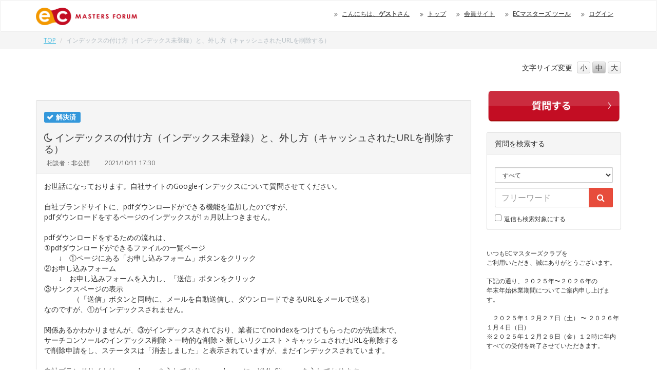

--- FILE ---
content_type: text/html; charset=UTF-8
request_url: https://forum.ec-masters.net/post_view.php?id=20434
body_size: 58343
content:
<!DOCTYPE html>
<html>
<head prefix="og: https://ogp.me/ns#">
<!-- Google Tag Manager -->
<script>(function(w,d,s,l,i){w[l]=w[l]||[];w[l].push({'gtm.start':
new Date().getTime(),event:'gtm.js'});var f=d.getElementsByTagName(s)[0],
j=d.createElement(s),dl=l!='dataLayer'?'&l='+l:'';j.async=true;j.src=
'https://www.googletagmanager.com/gtm.js?id='+i+dl;f.parentNode.insertBefore(j,f);
})(window,document,'script','dataLayer','GTM-WV8XQ2CQ');</script>
<!-- End Google Tag Manager -->

<!-- Google Tag Manager -->
<script>(function(w,d,s,l,i){w[l]=w[l]||[];w[l].push({'gtm.start':
new Date().getTime(),event:'gtm.js'});var f=d.getElementsByTagName(s)[0],
j=d.createElement(s),dl=l!='dataLayer'?'&l='+l:'';j.async=true;j.src=
'https://www.googletagmanager.com/gtm.js?id='+i+dl;f.parentNode.insertBefore(j,f);
})(window,document,'script','dataLayer','GTM-MCV4ZPNW');</script>
<!-- End Google Tag Manager -->


<meta charset="utf-8">
<meta http-equiv="X-UA-Compatible" content="IE=edge">
<meta name="viewport" content="width=device-width, initial-scale=1">
<meta name="description" content="">
<meta name="author" content="EC MASTERS">

<meta property="og:url" content="https://forum.ec-masters.net/forum_index.php" />
<meta property="og:type" content="website" />
<meta property="og:title" content="ECマスターズフォーラム" />
<meta property="og:description" content="ネットショップ運営者ためのお悩み解決掲示板" />
<meta property="og:site_name" content="ECマスターズフォーラム" />
<meta property="og:image" content="https://forum.ec-masters.net/img/logo.png" />

<title>インデックスの付け方（インデックス未登録）と、外し方（キャッシュされたURLを削除する）｜ECマスターズ フォーラム</title>

<!-- Google tag (gtag.js) --><script async src="https://www.googletagmanager.com/gtag/js?id=G-DJMHV13DJB"></script>
<script>
window.dataLayer = window.dataLayer || [];
function gtag(){dataLayer.push(arguments);}
gtag('js', new Date());
gtag('config', 'G-DJMHV13DJB');
</script>
<!-- Ptengine Tag -->
<script type="text/javascript" src="https://js.ptengine.jp/4a15d4fd.js"></script>
<!-- End Ptengine Tag -->
<link href="css/bootstrap.css" rel="stylesheet" type="text/css">
<link href="css/view_add_style.css" rel="stylesheet" type="text/css">
<link href="css/font-awesome.min.css" rel="stylesheet" type="text/css">
<style>
@media(min-width:768px){div.spoldnewlink{display: none !important;}}
@media(max-width:767px){div.pcoldnewlink{display: none !important;}}

span.label.ic04 {background-color: #3D8B40;}
span.label.ic04:before {font-family:FontAwesome; content:'\f05e';color:#fff; display: block; width: -1em; height: 1em; position: absolute; left: 5px; top: 3px;}
span.label.ic05 {background-color: #FE4CDA;}
span.label.ic05:before {font-family:FontAwesome; content:'\f112';color:#fff; display: block; width: -1em; height: 1em; position: absolute; left: 5px; top: 3px;}
span.label.ic06 {background-color: #008080;}
span.label.ic06:before {font-family:FontAwesome; content:'\f118';color:#fff; display: block; width: -1em; height: 1em; position: absolute; left: 5px; top: 3px;}
span.label.ic07 {background-color: #C000C0;}
span.label.ic07:before {font-family:FontAwesome; content:'\f05a';color:#fff; display: block; width: -1em; height: 1em; position: absolute; left: 5px; top: 6px;}
span.label.ic08 {background-color: #C00000;}
span.label.ic08:before {font-family:FontAwesome; content:'\f05a';color:#fff; display: block; width: -1em; height: 1em; position: absolute; left: 5px; top: 6px;}


// tab-listを<a href対応に
.tab-list {
  display: flex;
  list-style: none;
  margin: 0;
  padding: 0;
  border-bottom: 1px solid #ddd;
}

.tab-list li {
  flex: 1;
  margin-right: 2px;
  padding: 0;
  font-weight: bold;
  font-size: 1.4rem;
}
.tab-list li a {
    display: block;
    padding: 1rem;
    color: #666;
    text-decoration: none;
    font-weight: bold;
    font-size: 1.4rem;
    background: #f5f5f5;
    transition: all 0.3s ease;
}

.tab-list li a:hover {
    color: #666;
}

.tab-list li.active a {
    background: #f44336;
    color: #fff;
}

table.userlist {
	width:100%;
	border-collapse: collapse;
	text-align: left;
	border-top: 1px dotted #ccc;
}
table.userlist td {
	padding: 20px;
	vertical-align: top;
	border-bottom: 1px dotted #ccc;
}
table.userlist tr:nth-child(2n) {
    background: #F3F3F3;
}

table.userbox {
	width:100%;
	border-collapse: collapse;
	text-align: left;
}
table.userbox td {
	padding: 10px;
	vertical-align: top;
}
table.userbox tr:nth-child(2n) {
    background: none;
}
table.userbox tr{
	border-bottom: 1px dotted #ccc;
}
table.userbox tr:last-child {
    border-bottom: none;
}

tr.userboxlast td.userboxlast{
	border-bottom: none;
}

div.ecmbtn {
    border-radius: 10px 10px 10px 10px;
    padding:10px 0px;
    text-align:center;
    border:solid 1px #CCCCCC;
    width:100%;
    font-size:150%;
    margin-bottom:1em;
    background-color:#FFFFFF;
}
div.ecmbtn:hover {
	background-color:#CCCCCC;
	cursor : pointer;
}

.logo{
	height:34px;
}
</style>
<link href="css/custom.20180508.css" rel="stylesheet" type="text/css">
<script type="application/ld+json">
{
	"@context": "https://schema.org",
	"@type": "QAPage",
    "mainEntity": {
		"@type": "Question",
		"name": "インデックスの付け方（インデックス未登録）と、外し方（キャッシュされたURLを削除する）",
		"text": "お世話になっております。自社サイトのGoogleインデックスについて質問させてください。自社ブランドサイトに、pdfダウンロ―ドができる機能を追加したのですが、pdfダウンロードをするページのインデックスが1ヵ月以上つきません。pdfダウンロードをするための流れは、①pdfダウンロードができるファイルの一覧ページ　　↓　①ページにある「お申し込みフォーム」ボタンをクリック②お申し込みフォーム　　↓　お申し込みフォームを入力し、「送信」ボタンをクリック③サンクスページの表示　　　　（「送信」ボタンと同時に、メールを自動送信し、ダウンロードできるURLをメールで送る）なのですが、①がインデックスされません。関係あるかわかりませんが、③がインデックスされており、業者にてnoindexをつけてもらったのが先週末で、サーチコンソールのインデックス削除 &gt; 一時的な削除 &gt; 新しいリクエスト &gt; キャッシュされたURLを削除するで削除申請をし、ステータスは「消去しました」と表示されていますが、まだインデックスされています。自社ブランドサイトは、wordpressを入れており、wordpressに、XML Sitemapを入れております。また、サーチコンソールでインデックスの依頼は何回もしており、カバレッジで該当URLを見ると、「検出 - インデックス未登録」として、ステータスが「除外」になっています。【質問1】①のpdfダウンロードページをどうすればインデックスを付けることができますでしょうか。【質問2】また、③のサンクスページをインデックスされないためにはどうすればよいでしょうか。①、②、③のURLは、「投稿内容について報告する」からご連絡させていただきます。上記、うまく説明ができていない、不備がある、などございましたら、お手数ですがお教えください。どうぞ、よろしくお願いいたします。",
		"answerCount": 8,
		"upvoteCount": 0,
		"dateCreated": "2021-10-11T17:30:36Z",
		"datePublished": "2021-10-11T17:30:36Z",
		"dateModified": "2021-10-13T14:58:25Z",
		"acceptedAnswer": {
			"@type": "Answer",
			"text": "ECマスターズの田中です。添付ファイルが無かったため確認できなかったのですが、「２−２．サイトマップの表示設定」の中に「カスタム投稿タイプ 資料ダウンロード を含める」というチェックボックスが加わっている形でよろしいでしょうか。私の認識が異なっている場合は、返信では画像ファイルのみ添付できる形のため、改めて画像ファイルを添付していいただくか、「投稿内容について報告する」より添付をお願いします。XML Sitemapの設定はこの設定画面にて行う必要があり、かつ、「追加ページの設定」が効かなかったとのことですので、「カスタム投稿タイプ 資料ダウンロード を含める」にチェックを入れつつ、「投稿 (個別記事) を含めない」にdownloadページ以外のIDをご記載いただく形で、対応をお試しいただきますようお願いします。",
			"dateCreated": "2021-10-13T14:31:44Z",
			"upvoteCount": 1,
			"url": "https://forum.ec-masters.net/post_view.php?id=20434#best"
		},
		"suggestedAnswer": [
			{
				"@type": "Answer",
				"text": "ECマスターズの田中です。結論を先に申し上げますと、両質問、ともに、基本的にはGoogleによる反映をお待ちいただく必要がございます。&gt; (1)のpdfダウンロードページをどうすればインデックスを付けることができますでしょうか。「検出 - インデックス未登録」とされる原因につきまして、https://support.google.com/webmasters/thread/45844472/にて、Google社員の動画の引用も含めて解説されておりますが、1.サイト内からのリンクがない/機能していない2.表示速度が遅い3.機械的に低品質/重複コンテンツと判断されたなどの原因が考えられる、とのことです。1.につきましては、メニューより内部リンクが張られていることを確認しておりますが、Googleにて認識されていることを確認するために、Google Search Consoleにて左メニューの「リンク」→上位のリンクされているページの「詳細 ＞」→上位のターゲット ページの右側にある、横3本線のマーク→ターゲット ページ→ターゲット ページでフィルタリング をクリックして、ダウンロードページのURLを入力→完了と操作していただき、参照リンクがいくつ表示されるか（あるいは何も表示されないか）ご確認いただきますようお願いします。2.につきまして、https://developers.google.com/speed/pagespeed/insights/?hl=JAにてチェックを行ったところ、致命的に遅いというところはなかったので、直接の原因には繋がりにくいかと思います。3.につきましては、Googleの判断になるため、具体的な対策のご案内も難しく、重複とみなされる原因となるであろう、ヘッダー、フッターやメニューの部分も差別化を行うには非常に難しい部分かと思います。ページ内の内容を修正してみる、トップページなど、他のページからのリンクを増やしてみる、など、試行錯誤しながらGoogleの結果を随時ご確認いただく必要がございます。&gt; (3)のサンクスページをインデックスされないためにはどうすればよいでしょうか。すでに「キャッシュされたURLを削除する」の申請も行われているとのことで、該当ページへの&lt;meta name=&quot;robots&quot; content=&quot;noindex,nofollow&quot;&gt;の記載も私にて確認できておりますので、他に対策は見当たらず、あとはGoogleによる反映をお待ちいただく必要がございます。念の為、XML Sitemapによる出力結果の中に該当ページが記載されていないか、ご確認をお願いします。",
				"dateCreated": "2021-10-11T19:29:54Z",
				"upvoteCount": 1,
				"url": "https://forum.ec-masters.net/post_view.php?id=20434#reply68669"
			}, 
			{
				"@type": "Answer",
				"text": "ECマスターズ　田中さまご回答ありがとうございます。1.サイト内からのリンクがない/機能していないで、参照リンクは1つもありませんでした。今後、外部リンクを張れる機会があれば、してみようと思います。また、&gt;念の為、XML Sitemapによる出力結果の中に&gt;該当ページが記載されていないか、ご確認をお願いします。についてですが、Sitemapの出力結果は、どうやって出せるのでしょうか。サイトマップのインデックスファイルのURLで、sitemap-misc.xmlsitemap-pt-page-2021-08.xml  などのファイルを見ましたが、該当のdownloadのURLの記載はなく、XML Sitemap（wordpress上の画面）のデバッグ機能のリンクをクリックすると表示されたページにある、Sitemap Content and Errors, Warnings, Noticesを見ると、やはりここにも該当のdownloadのURLは記載されておりませんでした。これだと、サイトマップに該当downloadのURLが記載されていない、ということになるのでしょうか…。お手数おかけしますが、ご回答よろしくお願いします。",
				"dateCreated": "2021-10-12T09:23:10Z",
				"upvoteCount": 0,
				"url": "https://forum.ec-masters.net/post_view.php?id=20434#reply68677"
			}, 
			{
				"@type": "Answer",
				"text": "ECマスターズの田中です。私でも同様にsitemap-misc.xml およびリンク先に掲載されている内容を確認したところ、サイトマップに(1)のURL（downloadのURL）が掲載されておらず、一方で(3)のURL（サンクスページのURL）が掲載されていることがわかりました。XML Sitemapの設定にて、どのページを追加/削除するかの設定を行うことができますので、含めるページや除外するページなどの設定をお試しいただき、不明な点などございましたらお知らせ願います。",
				"dateCreated": "2021-10-12T16:26:37Z",
				"upvoteCount": 1,
				"url": "https://forum.ec-masters.net/post_view.php?id=20434#reply68696"
			}, 
			{
				"@type": "Answer",
				"text": "田中様ご確認いただきありがとうございます。XMS Sitemapの設定ですが、どこをどう設定すればいいのかわからず、お教えいただけますでしょうか。https://bazubu.com/google-xml-sitemaps-27067.htmlにあるように、「追加ページの設定」で、downloadのURLを記載して1週間ほど放置したのですが、sitemapに追加された様子がなく、調べてみると、この「追加ページの設定」に追加すると外部ドメイン扱いになってうまくいかない、と書いてあるサイトがあったので、現在は消しています。追加/削除の設定方法をお教えいただけますでしょうか。よろしくお願いいたします。",
				"dateCreated": "2021-10-12T18:00:50Z",
				"upvoteCount": 0,
				"url": "https://forum.ec-masters.net/post_view.php?id=20434#reply68707"
			}, 
			{
				"@type": "Answer",
				"text": "ECマスターズの田中です。たとえば、downloadのページが固定ページとして作成されており、「２−２．サイトマップの表示設定」にて「固定ページを含める」にチェックが入っていなかった場合、固定ページであるdownloadのページはサイトマップに含まれないことになりますので、downloadのページがどの仕組みで作成されているか、その仕組みは「２−２．サイトマップの表示設定」にて含める設定になっているかどうか、ご確認をお願いします。削除の際は、同じく「２−２．サイトマップの表示設定」に説明がございます「投稿 (個別記事) を含めない」をご設定いただきますようお願いします。",
				"dateCreated": "2021-10-12T18:13:32Z",
				"upvoteCount": 0,
				"url": "https://forum.ec-masters.net/post_view.php?id=20434#reply68710"
			}, 
			{
				"@type": "Answer",
				"text": "田中様ご回答ありがとうございます。サイトマップに含めることについては、このdownloadはカスタム投稿をおそらく使っており、Custom Post Type UICustom Post Type Permalinksのプラグインを使っていると思われます。そのため、添付ファイル画像の赤枠部分にチェックをつければよい、と言うことになりますでしょうか？ただ、こうすると、pdfファイルは事前にフォームから申し込んだ人にダウンロードできるURLを公開する仕様にしています。カスタム投稿タイプ 資料ダウンロード を含める ＝pdfファイル自体のURLがインデックスされるというのは避けたく、あくまでインデックスさせたいのは、https://（ドメイン）/download/のURLだけです。ここだけをサイトマップに追加する方法はありますでしょうか。なお、カスタム投稿のCustom Post Type UICustom Post Type Permalinksは、pdfダウンロードの他にも2つのカスタム投稿（news記事など）で使用されていますが、固定ページには、pdfダウンロードの元ページ、https://（ドメイン）/download/　などは登録されておりません。次に、サイトマップから削除する方法のご指摘ありがとうございました。投稿ページ、と記載されているので、サンクスページは固定ページのため、どうすればいいのだろうか、と思ったのですが、IDが分かりましたので、IDを登録いたしました。引き続きお手数おかけしますが、よろしくお願いします。",
				"dateCreated": "2021-10-13T10:10:52Z",
				"upvoteCount": 0,
				"url": "https://forum.ec-masters.net/post_view.php?id=20434#reply68728"
			}, 
			{
				"@type": "Answer",
				"text": "田中様ご回答ありがとうございます。また、添付ファイルが漏れており大変失礼いたしました。田中様のお書きいただいている通り、「２−２．サイトマップの表示設定」の中に「カスタム投稿タイプ 資料ダウンロード を含める」というチェックボックスが加わっている形でよろしいでしょうか。「カスタム投稿タイプ 資料ダウンロード を含める」というチェックボックスが加わっており、現在はチェックがついていない状態でした。ご回答ありがとうございます。一度試しています。ご対応ありがとうございました。",
				"dateCreated": "2021-10-13T14:58:25Z",
				"upvoteCount": 0,
				"url": "https://forum.ec-masters.net/post_view.php?id=20434#reply68756"
			}
		]
	}
}
</script>
<!--[if lt IE 9]>
<script src="//oss.maxcdn.com/html5shiv/3.7.2/html5shiv.min.js"></script>
<script src="//oss.maxcdn.com/respond/1.4.2/respond.min.js"></script>
<![endif]-->
<script src="//code.jquery.com/jquery-1.11.3.min.js"></script>
<script src="js/bootstrap.min.js"></script>

<script type="text/javascript">
$(function() {
    var topBtn = $('#pagetop');    
    topBtn.hide();
    $(window).scroll(function () {
        if ($(this).scrollTop() > 500) {
            topBtn.fadeIn();
        } else {
            topBtn.fadeOut();
        }
    });
    topBtn.click(function () {
        $('body,html').animate({
            scrollTop: 0
        }, 500);
        return false;
    });
});
</script>
<script src="//cdnjs.cloudflare.com/ajax/libs/jquery-cookie/1.4.1/jquery.cookie.min.js"></script>
<script src="js/fontsize.js"></script>
<script id='sc_access_analysis' src='https://sales-crowd.jp/js/sc-web-access-analysis.js' data-token='82d8130e8246e61583e1ada830edcd5af62c82e37cfccfe3c93a4c9af70d733e'></script>
</head>

<body class="no-thank-yu qList popular">

<!-- Google Tag Manager (noscript) -->
<noscript><iframe src="https://www.googletagmanager.com/ns.html?id=GTM-WV8XQ2CQ"
height="0" width="0" style="display:none;visibility:hidden"></iframe></noscript>
<!-- End Google Tag Manager (noscript) -->

<!-- Google Tag Manager (noscript) -->
<noscript><iframe src="https://www.googletagmanager.com/ns.html?id=GTM-MCV4ZPNW"
height="0" width="0" style="display:none;visibility:hidden"></iframe></noscript>
<!-- End Google Tag Manager (noscript) -->
<div id="top" class="wrapper">

<header>
<div class="nav">
<div class="navbar navbar-default">
<div id="headline">
<div class="container">
<div class="navbar-header">
<button type="button" class="navbar-toggle" data-toggle="collapse" data-target="#gnavi">
<span class="sr-only">メニュー</span>
<span class="nav-icon">MENU</span>
</button>
<a href="forum_index.php" class="navbar-brand"><img class="logo" height="34" src="img/logo.png" alt="ECマスターズ フォーラム"></a>
</div><!-- /.navbar-header -->
<div id="gnavi" class="collapse navbar-collapse">
<ul class="nav navbar-nav navbar-right">
	<li class="hidden-sm hidden-xs"><a href="#">こんにちは、<strong>ゲスト</strong>さん</a></li>	<li><a href="forum_index.php">トップ</a></li>
	<li><a href="https://club.ec-masters.net/">会員サイト</a></li>	<li class="visible-xs"><a href="new_quest.php">新着質問</a></li>
	<li class="visible-xs"><a href="new_comment.php">新着回答</a></li>
	<li class="visible-xs"><a href="popular.php">人気の質問</a></li>
	<li class="visible-xs"><a href="new_solv.php">解決済</a></li>
	<li class="visible-xs"><a href="unsolv.php">受付中</a></li>
	<li class="visible-xs"><a href="nocomment.php">未回答</a></li>
	<li class="visible-xs"><a href="user_post.php">質問・返信の一覧</a></li>
	<li class="visible-xs"><a href="favorite_list.php">お気に入り</a></li>
	<li class="visible-xs"><a href="forum_modify.php">ニックネーム変更</a></li>
	<li class="visible-xs"><a href="//tool.ec-masters.net/email.php">E-mailアドレス変更</a></li>
	<li class="visible-xs"><a href="//tool.ec-masters.net/password.php">パスワード変更</a></li>
	<li><a href="//tool.ec-masters.net/home.php">ECマスターズ ツール</a></li>	<li><a href="https://tool.ec-masters.net/login.php?redirect=https%3A%2F%2Fforum.ec-masters.net%2Fpost_view.php%3Fid%3D20434">ログイン</a></li>
</ul>
</div><!-- /#gnavi -->
</div><!-- /.navbar -->
</div><!-- /.nav -->

</div><!-- /.container -->
</div><!-- /.headline -->
<div class="breadcrumb_wrap hidden-xs">
<div class="container">
<ol class="breadcrumb">
<li><a href="forum_index.php">TOP</a></li>
<li class="active">インデックスの付け方（インデックス未登録）と、外し方（キャッシュされたURLを削除する）</li>
</ol><!-- /#breadcrumb -->
</div><!-- /.container -->
</div><!-- /.breadcrumb_wrap -->
</header> 
<div class="container">
<script>
function settopskin()
{
    document.cookie = "skin=v21;";
    window.location = "forum_index_new.php";
}
</script>
<div class="row">
<div class="col-sm-3 col-sm-offset-9 fontsizebtn">

<ul id="fontSize" class="list-inline text-right">
<li>文字サイズ<span class="hidden-sm">変更</span></li>
<li class="changeBtn">小</li>
<li class="changeBtn">中</li>
<li class="changeBtn">大</li>
</ul>
</div>
</div><div class="row">
<div class="col-sm-9 maincon">
<!-- Revive Adserver Asynchronous JS Tag - Generated with Revive Adserver v5.0.0 --><ins data-revive-zoneid="7" data-revive-id="24b2e777c201256180943ae67fa7696d"></ins><script async src="//ads.ec-masters.net/www/delivery/asyncjs.php"></script><br><br>
<script>
	$(function() {
		$('#submit').attr('disabled', true);

		$('#agree').live('click', function() {
			if ($(this).attr('checked') == false) {
				$('#submit').attr('disabled', true);
			} else {
				$('#submit').attr('disabled', false);
			}
		});
	});
</script>

<div class="panel panel-default postowner">
<div class="panel-heading">
<div class="q_status"><span class="label ic03">解決済</span></div><h2><i class="fa fa-moon-o"></i>インデックスの付け方（インデックス未登録）と、外し方（キャッシュされたURLを削除する）</h2><ul class="list-inline excerpt"><li class="q_name">相談者：非公開</li>
<li class="q_date">2021/10/11 17:30<!-- <img src="img/mark_solved.png">　<a href="#reply"><img src="img/btn_post_comment_s.png" /></a>--></li>
</ul>
</div>
<div class="panel-body">
<div class="madjust breakword">お世話になっております。自社サイトのGoogleインデックスについて質問させてください。<br /><br />自社ブランドサイトに、pdfダウンロ―ドができる機能を追加したのですが、<br />pdfダウンロードをするページのインデックスが1ヵ月以上つきません。<br /><br />pdfダウンロードをするための流れは、<br />①pdfダウンロードができるファイルの一覧ページ<br />　　↓　①ページにある「お申し込みフォーム」ボタンをクリック<br />②お申し込みフォーム<br />　　↓　お申し込みフォームを入力し、「送信」ボタンをクリック<br />③サンクスページの表示<br />　　　　（「送信」ボタンと同時に、メールを自動送信し、ダウンロードできるURLをメールで送る）<br />なのですが、①がインデックスされません。<br /><br />関係あるかわかりませんが、③がインデックスされており、業者にてnoindexをつけてもらったのが先週末で、<br />サーチコンソールのインデックス削除 &gt; 一時的な削除 &gt; 新しいリクエスト &gt; キャッシュされたURLを削除する<br />で削除申請をし、ステータスは「消去しました」と表示されていますが、まだインデックスされています。<br /><br />自社ブランドサイトは、wordpressを入れており、wordpressに、XML Sitemapを入れております。<br /><br />また、サーチコンソールでインデックスの依頼は何回もしており、<br />カバレッジで該当URLを見ると、「検出 - インデックス未登録」として、ステータスが「除外」になっています。<br /><br />【質問1】<br />①のpdfダウンロードページをどうすればインデックスを付けることができますでしょうか。<br /><br />【質問2】<br />また、③のサンクスページをインデックスされないためにはどうすればよいでしょうか。<br /><br />①、②、③のURLは、「投稿内容について報告する」からご連絡させていただきます。<br /><br /><br />上記、うまく説明ができていない、不備がある、などございましたら、お手数ですがお教えください。<br />どうぞ、よろしくお願いいたします。</div><div class="well well-sm keyword">キーワード：<a href="keyword.php?id=2974">インデックス</a>、<a href="keyword.php?id=8346">サーチコンソル</a>、<a href="keyword.php?id=8347">未検出</a></div><div style="text-align:right; margin-top:1em;">
<link href="css/view_add_style.css" rel="stylesheet" type="text/css">
<link rel="stylesheet" href="//ajax.googleapis.com/ajax/libs/jqueryui/1.8.7/themes/smoothness/jquery-ui.css" type="text/css" media="all" /> 
<style>
img.gyazo {
	border: 1px solid #ccc;
	width: 100%;
	max-width: 500px;
}
</style>
    <script>
        $(document).ready(function() {
            let voteCount = 0; // 投票カウント
            const defaultIcon = "img/icon1.svg";
            const hoverIcon = "img/icon1-hover.svg";
            $(".vote-button").click(function() {
                let icon = $(this).find("img"); // 直接 img タグを取得
    
                if ($(this).hasClass("voted")) {
                    // 削除
                    var vote = -1;
                    // 解除処理
                    voteCount--;
                    $(this).removeClass("voted").css({
                        "background": "linear-gradient(to bottom, #ffffff, #f5f5f5)",
                        "color": "#e74c3c",
                        "box-shadow": "0px 1px 1px rgba(0, 0, 0, 0.1)" // 影を戻す
                    });
                    icon.attr("src", defaultIcon + "?" + new Date().getTime()); // アイコンを元に戻す（キャッシュ対策）
                } else {
                    // 投票
                    var vote = 1;
                    // 投票処理
                    voteCount++;
                    $(this).addClass("voted").css({
                        "background": "#f7f7f7",
                        "color": "#888",
                        "box-shadow": "none" // 影を消す
                    });
                    icon.attr("src", hoverIcon + "?" + new Date().getTime()); // アイコンを変更（キャッシュ対策）
                }
                $.ajax({
                   url: 'https://forum.ec-masters.net/post_vote.php',
                   type:'POST',
                   dataType: 'json',
                   data : {vote: vote, uid: 0, pid: 20434},
                   timeout:3000,
                }).done(function(data) {
                   alert("ok");
                }).fail(function(XMLHttpRequest, textStatus, errorThrown) {
//                 alert("error");
                });
    
                // 表示の更新
                if (voteCount > 0) {
                    $(".vote-count").text(voteCount); // 人数更新
                    $(".vote-count-text").show();
                } else {
                    $(".vote-count-text").hide();
                }
            });
        });
    </script>
    <script>
        $(document).ready(function() {
        $(".reaction-button").one("click", function() { // 1回だけ押せるように .one() を使用
		var data = "";
		var res_vote = 0;
		var thanks_vote = 0;
        let $btn = $(this);
        let btnId = $btn.attr("id"); // どっちが押されたか判別
        let countSpan = $btn.find(".reaction-count");
        let currentCount = parseInt(countSpan.text(), 10);
        let resSpan = $btn.find(".res-id");
        let resId = parseInt(resSpan.text(), 10);

		if (btnId == "useful-btn")
		{
			res_vote++;
			furl = "res_vote.php";
           	data = {vote: res_vote, uid: 0, pid: 20434, rid: resId};
		}
		else
		{
			thanks_vote++;
			furl = "thanks_vote.php";
           	data = {vote: thanks_vote, uid: 0, pid: 20434, rid: resId};
		}

        $.ajax({
           url: 'https://forum.ec-masters.net/'+furl+'',
           type:'POST',
           dataType: 'json',
           data : data,
           timeout:3000,
        }).done(function(data) {
           alert("ok");
        }).fail(function(XMLHttpRequest, textStatus, errorThrown) {
//         alert("error");
        });

        // カウントを1増やす
        currentCount++;
        countSpan.text(currentCount);

        // ボタンを無効化（押せなくする）
        $(this).addClass("disabled");
    });
});
    </script>

<script src="//ajax.aspnetcdn.com/ajax/jQuery/jquery-1.5.min.js" type="text/javascript"></script>
<script src="//ajax.googleapis.com/ajax/libs/jqueryui/1.8.9/jquery-ui.min.js" type="text/javascript"></script>
<script>
function deleteimg(id){
	ret = confirm("画像を削除します。よろしいですか？");
	if (ret == true){
		document.qform.deleteimg.value = id;
		document.qform.submit();
	}
}
function deletefile(id){
	ret = confirm("ファイルを削除します。よろしいですか？");
	if (ret == true){
		document.qform.deletefile.value = id;
		document.qform.submit();
	}
}
/*function modifydeleteimg(id,no){
	ret = confirm("画像を削除して投稿を修正します。よろしいですか？");
	if (ret == true){
		if (no == 0)
			document.qform.deleteimg0.value = id;
		if (no == 1)
			document.qform.deleteimg1.value = id;
		if (no == 2)
			document.qform.deleteimg2.value = id;
		document.qform.submit();
	}
}
function deletereturn(){
	document.qform.return.value = "";
}*/
function openAsDialog(url) {
	var spflg = false;
	if (window.matchMedia && window.matchMedia('(max-width: 728px)').matches)
		spflg = true;
    var iframeStyle = 'min-width     : 100%; ' +
                      'height        : 100%; ' +
                      'padding-top   : 0.2em; ' +
                      'padding-right : 0; ' +
                      'padding-bottom: 0.8em; ' +
                      'padding-left  : 0;';
    var iframe = $('<iframe frameborder="0" src="' + url + '" style="' + iframeStyle + '"></iframe>');

    var dialogOptions = {
        width : (spflg ? 340 : 640),
        height: 480,
        title : '投稿内容について報告する',
        modal : true
    };
    iframe.dialog(dialogOptions);
}
</script>

<p><a onclick="openAsDialog('wrong.php?id=20434')" style="color:#888888;"><span style="cursor:pointer;">投稿内容について報告する</span></a></p></div>
                            <div class="vote-container">
                                <div style="height:28px;">
                                    <span class="vote-count-text" style="display: none;"><img src="img/icon2.svg"><span class="red"><span class="vote-count">0</span>人</span>がこの質問の回答を知りたがっています</span>
                                </div>
                              </div>
</div>
<hr /><div style="text-align:center; margin:3.5em;">このフォーラムへの質問は終了しました<div style="margin-top:2.5em;"><a href="forum_post.php?ref=20434">このテーマに関連する質問をする</a></div>
<div style="margin:1em;"><a href="forum_post.php">別のテーマで新規に質問する</a></div></div><div class="panel-footer clearfix">
<ul class="list-inline excerpt pull-left">
<li class="q_cat"><span class="hidden-xs">カテゴリ：</span><a href="category.php?id=8">本店サイト</a></li>
<li class="q_reply"><img src="img/balloon.svg" alt="">8</li>
<!--<li class="q_metoo">Me too度：0</li>-->
</ul>
<div class="pull-right evaluation"></div>
</div>
</div>
<!-- <div class="panel panel-default admid">
  <div class="container-fluid">
    <div class="row">
      <div class="col-sm-5 admid-thumbnail">
        <a href="https://lp.ureru.co.jp/d/realseminar20250514_nec">
          <img src="https://club.ec-masters.net/swfu/d/auto-a24DR1.png">
        </a>
      </div>
      <div class="col-sm-7">
        <div class="admid-title">今気になってる疑問、<br> セミナーに参加すれば解決するかも！？</div>
        <div class="admid-body">
ネットショップでお悩みがある方はまずはセミナーへご参加ください！
        </div>
        <div class="admid-button text-right">
          <a class="btn btn-warning" href="https://lp.ureru.co.jp/d/realseminar20250514_nec">
          セミナー詳細はこちら
          </a>
        </div>
      </div>
    </div>
  </div>
</div> --!>

<!-- <div class="panel panel-default admid">
  <div class="container-fluid">
    <div class="row">
      <div class="col-sm-5 admid-thumbnail">
        <section class="youtube" style="position: relative; width: 100%; height:0px;padding-top: 56.25%;">
            <iframe src="https://www.youtube.com/embed/?list=PLSlv7zOjZOOhxm1rvIFhsacRIiwHyNsYH" style="position: absolute;top: 0;left: 0;width: 100%;height: 100%;"></iframe>
        </section>
      </div>
      <div class="col-sm-7">
        <div class="admid-title">広告０円で楽天の売上アップ続出！<br> ECマスターズチャンネルをチェック！</div>
        <div class="admid-body">
総視聴回数15万回突破！<br>最新の対策事例やSALE対策など、売上にお困りの方はぜひご視聴ください！
        </div>
        <div class="admid-button text-right">
          <a class="btn btn-warning" href="https://club.ec-masters.net/fwd3/ecmasterschannel">
          ご視聴はこちら
          </a>
        </div>
      </div>
    </div>
  </div>
</div> -->

<style>
  .admid { margin: 2rem auto; padding-top: 15px; }
  .admid .row { padding-bottom: 15px; }
  .admid-thumbnail img { width: 100%; }
  .admid-title { font-size: 2.5rem; font-weight: 700; line-height: 1.5; color: #dc143c; margin-bottom: 1rem; }
  .admid .btn { margin-bottom: 0; }
</style><div class="row"><br /></div><div id="reply68669" name="reply68669" class="panel panel-warning responder">
			<div class="panel-heading">
<div class="panel-title">
<ul class="list-inline excerpt">
<li class="q_name">返信者：非公開</li>
<li class="q_date">2021/10/11 19:29</li><!--</td></table>--></ul>
</div>
</div>
<div class="breakword panel-body">ECマスターズの田中です。<br /><br />結論を先に申し上げますと、<br />両質問、ともに、基本的にはGoogleによる反映をお待ちいただく必要がございます。<br /><br /><br />&gt;………（省略）………<br /><div style="text-align:center;margin-top:1em;"><a href="https://ec-masters.net/lp/ecgoplan" onClick="ga('send','event','forum','click','20434');"　target="_blank"><img src="https://club.ec-masters.net/swfu/d/forum_btn1.png" style="max-width:300px;"></a></div><div class="clearfix">
<div class="pull-left"></div></div>
</div>
</div><div id="reply68677" name="reply68677" class="panel panel-warning responder">
			<div class="panel-heading">
<div class="panel-title">
<ul class="list-inline excerpt">
<li class="q_name">返信者：非公開<span>（質問者）</span></li>
<li class="q_date">2021/10/12 09:23</li><!--</td></table>--></ul>
</div>
</div>
<div class="breakword panel-body">ECマスターズ　田中さま<br /><br />ご回答ありがとうございます。<br /><br />1.サイト内からのリンクがない/機能していない<br />で、参照リンクは1つもありませんでした。………（省略）………<br /><div style="text-align:center;margin-top:1em;"><a href="https://ec-masters.net/lp/ecgoplan" onClick="ga('send','event','forum','click','20434');"　target="_blank"><img src="https://club.ec-masters.net/swfu/d/forum_btn1.png" style="max-width:300px;"></a></div><div class="clearfix">
<div class="pull-left"></div></div>
</div>
</div><div id="reply68696" name="reply68696" class="panel panel-warning responder">
			<div class="panel-heading">
<div class="panel-title">
<ul class="list-inline excerpt">
<li class="q_name">返信者：非公開</li>
<li class="q_date">2021/10/12 16:26</li><!--</td></table>--></ul>
</div>
</div>
<div class="breakword panel-body">ECマスターズの田中です。<br /><br />私でも同様に<br />sitemap-misc.xml およびリンク先に掲載されている内容を確認したところ、<br />サイトマップに(1)………（省略）………<br /><div style="text-align:center;margin-top:1em;"><a href="https://ec-masters.net/lp/ecgoplan" onClick="ga('send','event','forum','click','20434');"　target="_blank"><img src="https://club.ec-masters.net/swfu/d/forum_btn1.png" style="max-width:300px;"></a></div><div class="clearfix">
<div class="pull-left"></div></div>
</div>
</div><div id="reply68707" name="reply68707" class="panel panel-warning responder">
			<div class="panel-heading">
<div class="panel-title">
<ul class="list-inline excerpt">
<li class="q_name">返信者：非公開<span>（質問者）</span></li>
<li class="q_date">2021/10/12 18:00</li><!--</td></table>--></ul>
</div>
</div>
<div class="breakword panel-body">田中様<br /><br />ご確認いただきありがとうございます。<br /><br />XMS Sitemapの設定ですが、どこをどう設定すればいいのかわからず、お教えいただけますでしょうか………（省略）………<br /><div style="text-align:center;margin-top:1em;"><a href="https://ec-masters.net/lp/ecgoplan" onClick="ga('send','event','forum','click','20434');"　target="_blank"><img src="https://club.ec-masters.net/swfu/d/forum_btn1.png" style="max-width:300px;"></a></div><div class="clearfix">
<div class="pull-left"></div></div>
</div>
</div><div id="reply68710" name="reply68710" class="panel panel-warning responder">
			<div class="panel-heading">
<div class="panel-title">
<ul class="list-inline excerpt">
<li class="q_name">返信者：非公開</li>
<li class="q_date">2021/10/12 18:13</li><!--</td></table>--></ul>
</div>
</div>
<div class="breakword panel-body">ECマスターズの田中です。<br /><br />たとえば、<br />downloadのページが固定ページとして作成されており、<br />「２−２．サイトマップの表示設定」にて<br />「固定ペ………（省略）………<br /><div style="text-align:center;margin-top:1em;"><a href="https://ec-masters.net/lp/ecgoplan" onClick="ga('send','event','forum','click','20434');"　target="_blank"><img src="https://club.ec-masters.net/swfu/d/forum_btn1.png" style="max-width:300px;"></a></div><div class="clearfix">
<div class="pull-left"></div></div>
</div>
</div><div id="reply68728" name="reply68728" class="panel panel-warning responder">
			<div class="panel-heading">
<div class="panel-title">
<ul class="list-inline excerpt">
<li class="q_name">返信者：非公開<span>（質問者）</span></li>
<li class="q_date">2021/10/13 10:10</li><!--</td></table>--></ul>
</div>
</div>
<div class="breakword panel-body">田中様<br /><br />ご回答ありがとうございます。<br /><br />サイトマップに含めることについては、このdownloadはカスタム投稿をおそらく使っており、<br />Custom ………（省略）………<br /><div style="text-align:center;margin-top:1em;"><a href="https://ec-masters.net/lp/ecgoplan" onClick="ga('send','event','forum','click','20434');"　target="_blank"><img src="https://club.ec-masters.net/swfu/d/forum_btn1.png" style="max-width:300px;"></a></div><div class="clearfix">
<div class="pull-left"></div></div>
</div>
</div><div id="best" name="best" class="panel panel-warning responder">
			<div class="panel-heading">
<div class="panel-title">
<ul class="list-inline excerpt">
<li class="q_name">返信者：非公開</li>
<li class="q_date">2021/10/13 14:31</li><!-- <a name="68753"><img src="img/best_answer.png" width="35" height="31" alt="ベストアンサー" /></a></td></table>--></ul>
</div>
</div>
<div class="breakword panel-body best">ECマスターズの田中です。<br /><br />添付ファイルが無かったため確認できなかったのですが、<br />「２−２．サイトマップの表示設定」の中に<br />「カスタム投稿タイプ 資料………（省略）………<br /><div style="text-align:center;margin-top:1em;"><a href="https://ec-masters.net/lp/ecgoplan" onClick="ga('send','event','forum','click','20434');"　target="_blank"><img src="https://club.ec-masters.net/swfu/d/forum_btn1.png" style="max-width:300px;"></a></div><div class="clearfix">
<div class="pull-left"></div></div>
</div>
</div><div id="reply68756" name="reply68756" class="panel panel-warning responder">
			<div class="panel-heading">
<div class="panel-title">
<ul class="list-inline excerpt">
<li class="q_name">返信者：非公開<span>（質問者）</span></li>
<li class="q_date">2021/10/13 14:58</li><!--</td></table>--></ul>
</div>
</div>
<div class="breakword panel-body">田中様<br /><br />ご回答ありがとうございます。<br />また、添付ファイルが漏れており大変失礼いたしました。<br /><br />田中様のお書きいただいている通り、<br /><br />「２−２．サ………（省略）………<br /><div style="text-align:center;margin-top:1em;"><a href="https://ec-masters.net/lp/ecgoplan" onClick="ga('send','event','forum','click','20434');"　target="_blank"><img src="https://club.ec-masters.net/swfu/d/forum_btn1.png" style="max-width:300px;"></a></div><div class="clearfix">
<div class="pull-left"></div></div>
</div>
</div><!-- Revive Adserver JavaScriptタグ - Generated with Revive Adserver v5.0.0 -->
<script type='text/javascript'><!--//<![CDATA[
   var m3_u = (location.protocol=='https:'?'https://ads.ec-masters.net/www/delivery/ajs.php':'http://ads.ec-masters.net/www/delivery/ajs.php');
   var m3_r = Math.floor(Math.random()*99999999999);
   if (!document.MAX_used) document.MAX_used = ',';
   document.write ("<scr"+"ipt type='text/javascript' src='"+m3_u);
   document.write ("?zoneid=20&amp;target=_blank&amp;block=1");
   document.write ('&amp;cb=' + m3_r);
   if (document.MAX_used != ',') document.write ("&amp;exclude=" + document.MAX_used);
   document.write (document.charset ? '&amp;charset='+document.charset : (document.characterSet ? '&amp;charset='+document.characterSet : ''));
   document.write ("&amp;loc=" + escape(window.location));
   if (document.referrer) document.write ("&amp;referer=" + escape(document.referrer));
   if (document.context) document.write ("&context=" + escape(document.context));
   if (document.mmm_fo) document.write ("&amp;mmm_fo=1");
   document.write ("'><\/scr"+"ipt>");
//]]>--></script><noscript><a href='http://ads.ec-masters.net/www/delivery/ck.php?n=ad1355c2&amp;cb=INSERT_RANDOM_NUMBER_HERE' target='_blank'><img src='http://ads.ec-masters.net/www/delivery/avw.php?zoneid=20&amp;cb=INSERT_RANDOM_NUMBER_HERE&amp;n=ad1355c2' border='0' alt='' /></a></noscript><div style="text-align:center; margin:3.5em;">このフォーラムへの質問は終了しました<div style="margin-top:2.5em;"><a href="forum_post.php?ref=20434">このテーマに関連する質問をする</a></div>
<div style="margin:1em;"><a href="forum_post.php">別のテーマで新規に質問する</a></div></div>
</div><!-- /.col -->
<div class="col-sm-3 sidebar">
<!-- 広告 -->

<!-- 300x175バナー-->
<!-- Revive Adserver Asynchronous JS Tag - Generated with Revive Adserver v5.0.0 -->
<div class="square_banner">
<ins data-revive-zoneid="2" data-revive-id="24b2e777c201256180943ae67fa7696d"></ins>
<script async src="//ads.ec-masters.net/www/delivery/asyncjs.php"></script>
</div>

<!-- 右下のバナー設定 -->
  <div id="revive-float" class="revive-float" aria-live="polite">
    <ins data-revive-zoneid="55" data-revive-id="24b2e777c201256180943ae67fa7696d"></ins>
    <script async src="https://ads.ec-masters.net/www/delivery/asyncjs.php"></script>
    <button type="button" class="revive-close" aria-label="バナーを閉じる">×</button>
  </div>
  <script>
    // 閉じるボタン
    document.addEventListener('click', function(e){
      if(e.target.closest('.revive-close')){
        var box = document.getElementById('revive-float');
        if (box) box.style.display = 'none';
      }
    });
  </script>
<style>
#revive-float {
  position: fixed !important;
  right: 16px !important;
  bottom: 16px !important;
  top: auto !important;
  z-index: 9999;
  border-radius: 12px;
  overflow: hidden;
}

/* 閉じるボタン */
#revive-float .revive-close {
  position: absolute;
  top: 0;
  right: 0;
  width: 28px;
  height: 28px;
  border-radius: 14px;
  border: none;
  background: rgba(0,0,0,.6);
  color: #fff;
  font-size: 16px;
  line-height: 28px;
  text-align: center;
  cursor: pointer;
}

/* スマホの場合は非表示 */
@media (max-width: 767px) {
  #revive-float {
    display: none !important;
  }
}
</style>

<!-- 会員登録して質問する -->
<div class="whitepaper">
<a href="https://ec-masters.net/lp/forum_experience?utm_campaign=forum&utm_source=google&utm_medium=rignt_navi" target="_blank" class="InformationRequest"><img src="https://club.ec-masters.net/swfu/d/forum_btn2.png" width="100%";></a>
</div>

<style>
.square_banner,.whitepaper {
  text-align: center;
  margin-bottom: 20px;
}

/* ===== モバイル表示 ===== */
@media (max-width: 768px) {
    /* サイド広告・資料請求 */
    .col-sm-3.sidebar ins a,
    .InformationRequest{
        text-align:center;
        display:block;
    }
    .col-sm-3.sidebar ins a img,
    .InformationRequest img {
        width: 100%;
        max-width:300px;
    }
}
</style>
<!-- new  added  yamaoka --><div class="panel panel-default sidebox">
<div class="panel-heading">質問を検索する</div>
<div class="panel-body">
<form id="searchform" action="search.php" method="get" onsubmit="ga('send','event','search','click',document.querySelector('#searchform #searchword').value, 1);">
<div class="form-group form-group-sm">
<select name="c" class="form-control">
<option value="0" selected="selected">すべて</option><option value="18">初心者・はじめて</option><option value="1">楽天市場</option><option value="3">Yahoo!ショッピング</option><option value="2">Amazon.co.jp</option><option value="12">Qoo10</option><option value="10">au PAY マーケット</option><option value="29">LINE活用・LSEG</option><option value="31">RPP運用自動化ツール「RAT」</option><option value="32">らくらくーぽん</option><option value="33">最強配送ラベル（配送品質向上制度）</option><option value="11">ポンパレモール</option><option value="4">会員専用ツール</option><option value="8">本店サイト</option><option value="27">共通の送料込みライン</option><option value="13">ツール設置・利用</option><option value="17">ECステーション</option><option value="20">海外進出</option><option value="21">マッチング・コラボレーション</option><option value="24">楽天ペイ</option><option value="25">RPP攻略ツール情報交換</option><option value="22">商品画像登録ガイドライン</option><option value="30">ツール改善コミュニティ</option><option value="34">RPA</option><option value="15">業者営業情報・相談</option><option value="14">システム導入支援</option><option value="28">会計・経理相談</option><option value="6">作業効率化</option><option value="26">EC MASTERS LABS</option><option value="9">パソコントラブル</option><option value="35">サポートレター</option><option value="7">その他</option></select>
</div><!-- /.form-group -->
<div class="form-group">
<div class="input-group">
<input type="text" id="searchword" name="id" value="" class="form-control" placeholder="フリーワード">
<span class="input-group-btn">
<button class="btn btn-danger" type="submit"><i class="fa fa-search" aria-hidden="true"></i></button>
</span>
</div>
</div><!-- /.form-group -->
<div class="form-group form-group-sm text-left">
<input type="checkbox" name="r" value="1">返信も検索対象にする
</div><!-- /.form-group -->
</form>
</div><!-- /.panel-body -->
</div><!-- /.panel -->
<div style="text-align:left;"><br />いつもECマスターズクラブを<br />ご利用いただき、誠にありがとうございます。<br /><br />下記の通り、２０２５年〜２０２６年の<br />年末年始休業期間についてご案内申し上げます。<br /><br />　２０２５年１２月２７日（土） 〜 ２０２６年１月４日（日）<br /> ※２０２５年１２月２６日（金）１２時に年内すべての受付を終了させていただきます。<br /><br><br />⬛︎お問い合わせ対応について<br />休業期間中は、お問い合わせフォームへのご投稿は可能ですが、<br />ご返信は休業明けより順次対応させていただきます。<br /><br />　返答停止期間<br />　２０２５年１２月２６日（金）１２：００〜２０２６年１月５日（月）１５：２９<br /><br />ご不便をおかけいたしますが、<br />何卒ご理解賜りますよう、お願い申し上げます。<br /><a href="https://club.ec-masters.net/index.php?ecm-notice-winter2025" target="_blank">https://club.ec-masters.net/index.php?ecm-notice-winter2025</a>		<br /><br><br /></div><br /><br>

<div class="cat_menu sidebox">
</div><!-- /.cat_menu -->


<div class="my_menu sidebox">
<h4>カテゴリーから探す</h4>
<ul class="list-unstyled">
<li><a href="category.php?id=18" onclick="ga('send','event','category','click','18', 1);">初心者・はじめて</a></li><li><a href="category.php?id=1" onclick="ga('send','event','category','click','1', 1);">楽天市場</a></li><li><a href="category.php?id=3" onclick="ga('send','event','category','click','3', 1);">Yahoo!ショッピング</a></li><li><a href="category.php?id=2" onclick="ga('send','event','category','click','2', 1);">Amazon.co.jp</a></li><li><a href="category.php?id=12" onclick="ga('send','event','category','click','12', 1);">Qoo10</a></li><li><a href="category.php?id=10" onclick="ga('send','event','category','click','10', 1);">au PAY マーケット</a></li><li><a href="category.php?id=29" onclick="ga('send','event','category','click','29', 1);">LINE活用・LSEG</a></li><li><a href="category.php?id=31" onclick="ga('send','event','category','click','31', 1);">RPP運用自動化ツール「RAT」</a></li><li><a href="category.php?id=32" onclick="ga('send','event','category','click','32', 1);">らくらくーぽん</a></li><li><a href="category.php?id=33" onclick="ga('send','event','category','click','33', 1);">最強配送ラベル（配送品質向上制度）</a></li><li><a href="category.php?id=11" onclick="ga('send','event','category','click','11', 1);">ポンパレモール</a></li><li><a href="category.php?id=4" onclick="ga('send','event','category','click','4', 1);">会員専用ツール</a></li><li><a href="category.php?id=8" onclick="ga('send','event','category','click','8', 1);">本店サイト</a></li><li><a href="category.php?id=27" onclick="ga('send','event','category','click','27', 1);">共通の送料込みライン</a></li><li><a href="category.php?id=13" onclick="ga('send','event','category','click','13', 1);">ツール設置・利用</a></li><li><a href="category.php?id=17" onclick="ga('send','event','category','click','17', 1);">ECステーション</a></li><li><a href="category.php?id=20" onclick="ga('send','event','category','click','20', 1);">海外進出</a></li><li><a href="category.php?id=21" onclick="ga('send','event','category','click','21', 1);">マッチング・コラボレーション</a></li><li><a href="category.php?id=24" onclick="ga('send','event','category','click','24', 1);">楽天ペイ</a></li><li><a href="category.php?id=25" onclick="ga('send','event','category','click','25', 1);">RPP攻略ツール情報交換</a></li><li><a href="category.php?id=22" onclick="ga('send','event','category','click','22', 1);">商品画像登録ガイドライン</a></li><li><a href="category.php?id=30" onclick="ga('send','event','category','click','30', 1);">ツール改善コミュニティ</a></li><li><a href="category.php?id=34" onclick="ga('send','event','category','click','34', 1);">RPA</a></li><li><a href="category.php?id=15" onclick="ga('send','event','category','click','15', 1);">業者営業情報・相談</a></li><li><a href="category.php?id=14" onclick="ga('send','event','category','click','14', 1);">システム導入支援</a></li><li><a href="category.php?id=28" onclick="ga('send','event','category','click','28', 1);">会計・経理相談</a></li><li><a href="category.php?id=6" onclick="ga('send','event','category','click','6', 1);">作業効率化</a></li><li><a href="category.php?id=26" onclick="ga('send','event','category','click','26', 1);">EC MASTERS LABS</a></li><li><a href="category.php?id=9" onclick="ga('send','event','category','click','9', 1);">パソコントラブル</a></li><li><a href="category.php?id=35" onclick="ga('send','event','category','click','35', 1);">サポートレター</a></li><li><a href="category.php?id=7" onclick="ga('send','event','category','click','7', 1);">その他</a></li></ul>
</div><!-- /.my_menu -->
</div><!-- /.col -->
</div><!-- /.row -->
</div><!-- /.container -->

<div id="pagetop"><a href="#top"><i class="fa fa-chevron-circle-up fa-3x" aria-hidden="true"></i></a></div>

<footer>
<div class="container clearfix">
<ul class="list-unstyled pull-left">
<li><a href="https://club.ec-masters.net/index.php?ecm-rules">ECマスターズクラブ会員規約</a></li>
</ul>
<ul class="list-unstyled pull-left">
<li><a href="https://club.ec-masters.net/index.php?ecm-privacypolicy">プライバシーポリシー</a></li>
</ul>
<div class="pull-right"><i class="fa fa-copyright"></i>2026 <a href="https://www.ec-masters.co.jp/" target="_blank">日本ECサービス株式会社</a> All Rights Reserved.</div>
</div><!-- /.container -->
</footer>
<!-- add --><script>
  (function(i,s,o,g,r,a,m){i['GoogleAnalyticsObject']=r;i[r]=i[r]||function(){
  (i[r].q=i[r].q||[]).push(arguments)},i[r].l=1*new Date();a=s.createElement(o),
  m=s.getElementsByTagName(o)[0];a.async=1;a.src=g;m.parentNode.insertBefore(a,m)
  })(window,document,'script','https://www.google-analytics.com/analytics.js','ga');

  ga('create', 'UA-56584642-12', 'auto');
  ga('send', 'pageview');
</script><script type="text/javascript">
        window._pt_lt = new Date().getTime();
        window._pt_sp_2 = [];
        _pt_sp_2.push('setAccount,65251b91');
        var _protocol = (("https:" == document.location.protocol) ? " https://" : " http://");
        (function() {
            var atag = document.createElement('script'); atag.type = 'text/javascript'; atag.async = true;
            atag.src = _protocol + 'js.ptengine.jp/pta.js';
            var stag = document.createElement('script'); stag.type = 'text/javascript'; stag.async = true;
            stag.src = _protocol + 'js.ptengine.jp/pts.js';
            var s = document.getElementsByTagName('script')[0];
            s.parentNode.insertBefore(atag, s); s.parentNode.insertBefore(stag, s);
        })();
    </script>
        
	
</div><!-- /#wrapper -->
</body>
</html>